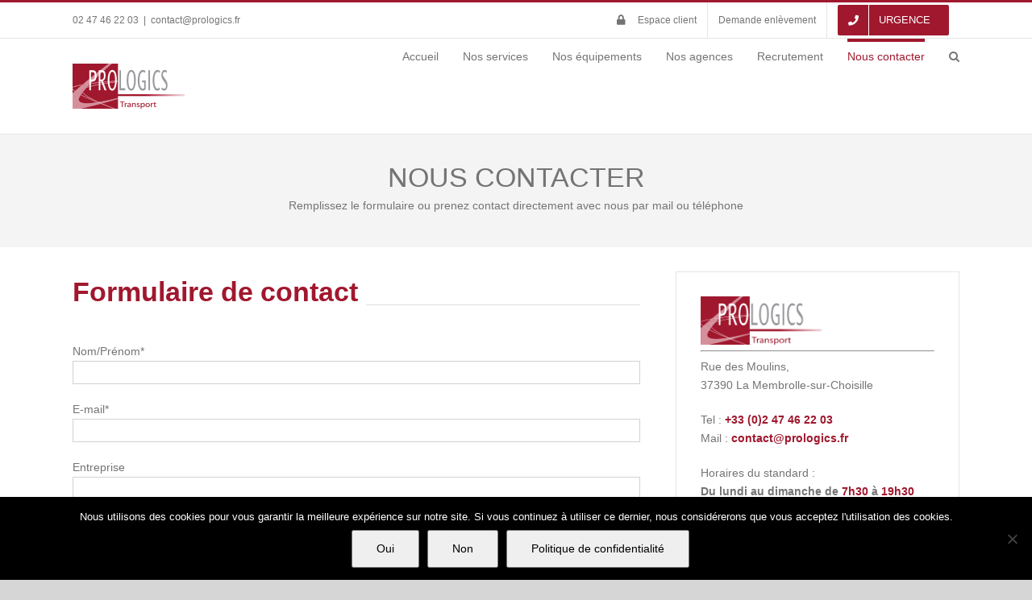

--- FILE ---
content_type: text/css
request_url: https://prologics.fr/wp-content/plugins/pro-pack-for-wp-job-openings/assets/css/style.min.css?ver=2.0.0
body_size: 13
content:
.awsm-job-form-description p{margin-bottom:25px}.awsm-jobs-pro-listings-link-container{clear:both;margin:18px 0}